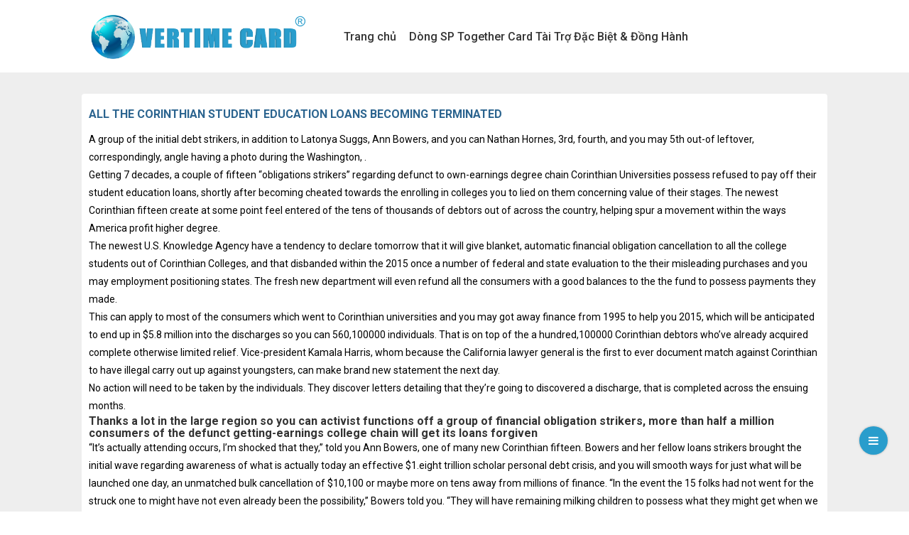

--- FILE ---
content_type: text/html; charset=UTF-8
request_url: http://overtimecards.com/all-the-corinthian-student-education-loans-10602.html
body_size: 8585
content:
  <!DOCTYPE html>
<html lang="vi">
	<head>
		<meta charset="utf-8">
		<meta http-equiv="X-UA-Compatible" content="IE=edge">
		<meta name="viewport" content="width=device-width, initial-scale=1">
		<title>All the Corinthian Student education loans becoming Terminated - Overtime Card</title>
		<meta name='robots' content='index, follow, max-image-preview:large, max-snippet:-1, max-video-preview:-1' />
	<style>img:is([sizes="auto" i], [sizes^="auto," i]) { contain-intrinsic-size: 3000px 1500px }</style>
	
	<!-- This site is optimized with the Yoast SEO plugin v20.1 - https://yoast.com/wordpress/plugins/seo/ -->
	<link rel="canonical" href="http://overtimecards.com/all-the-corinthian-student-education-loans-10602.html" />
	<meta property="og:locale" content="vi_VN" />
	<meta property="og:type" content="article" />
	<meta property="og:title" content="All the Corinthian Student education loans becoming Terminated - Overtime Card" />
	<meta property="og:description" content="All the Corinthian Student education loans becoming Terminated A group of the initial debt strikers, in addition to Latonya Suggs, Ann Bowers, and you can Nathan Hornes, 3rd, fourth, and you may 5th out-of leftover, correspondingly, angle having a photo during the Washington, . Getting 7 decades, a couple of fifteen “obligations strikers” regarding defunct to own-earnings degree chain Corinthian Universities possess refused to pay off their student education loans, shortly after becoming cheated towards the enrolling in colleges you [&hellip;]" />
	<meta property="og:url" content="http://overtimecards.com/all-the-corinthian-student-education-loans-10602.html" />
	<meta property="og:site_name" content="Overtime Card" />
	<meta property="article:published_time" content="2022-10-13T23:39:04+00:00" />
	<meta property="article:modified_time" content="2022-10-13T23:44:05+00:00" />
	<meta name="author" content="dungovt" />
	<meta name="twitter:card" content="summary_large_image" />
	<script type="application/ld+json" class="yoast-schema-graph">{"@context":"https://schema.org","@graph":[{"@type":"WebPage","@id":"http://overtimecards.com/all-the-corinthian-student-education-loans-10602.html","url":"http://overtimecards.com/all-the-corinthian-student-education-loans-10602.html","name":"All the Corinthian Student education loans becoming Terminated - Overtime Card","isPartOf":{"@id":"http://overtimecards.com/#website"},"datePublished":"2022-10-13T23:39:04+00:00","dateModified":"2022-10-13T23:44:05+00:00","author":{"@id":"http://overtimecards.com/#/schema/person/3130687c98c485c39683a943ec45c2d8"},"breadcrumb":{"@id":"http://overtimecards.com/all-the-corinthian-student-education-loans-10602.html#breadcrumb"},"inLanguage":"vi","potentialAction":[{"@type":"ReadAction","target":["http://overtimecards.com/all-the-corinthian-student-education-loans-10602.html"]}]},{"@type":"BreadcrumbList","@id":"http://overtimecards.com/all-the-corinthian-student-education-loans-10602.html#breadcrumb","itemListElement":[{"@type":"ListItem","position":1,"name":"Home","item":"http://overtimecards.com/"},{"@type":"ListItem","position":2,"name":"All the Corinthian Student education loans becoming Terminated"}]},{"@type":"WebSite","@id":"http://overtimecards.com/#website","url":"http://overtimecards.com/","name":"Overtime Card","description":"Chia sẻ dịch vụ cơ hội cùng thắng","potentialAction":[{"@type":"SearchAction","target":{"@type":"EntryPoint","urlTemplate":"http://overtimecards.com/?s={search_term_string}"},"query-input":"required name=search_term_string"}],"inLanguage":"vi"},{"@type":"Person","@id":"http://overtimecards.com/#/schema/person/3130687c98c485c39683a943ec45c2d8","name":"dungovt","image":{"@type":"ImageObject","inLanguage":"vi","@id":"http://overtimecards.com/#/schema/person/image/","url":"https://secure.gravatar.com/avatar/ab12173056a72e784a233a9f2d6bd7a2?s=96&d=mm&r=g","contentUrl":"https://secure.gravatar.com/avatar/ab12173056a72e784a233a9f2d6bd7a2?s=96&d=mm&r=g","caption":"dungovt"},"url":"http://overtimecards.com/author/dungovt"}]}</script>
	<!-- / Yoast SEO plugin. -->


<link rel='dns-prefetch' href='//ajax.googleapis.com' />
<link rel='dns-prefetch' href='//maxcdn.bootstrapcdn.com' />
<link rel='dns-prefetch' href='//fonts.googleapis.com' />
<link rel="alternate" type="application/rss+xml" title="Overtime Card &raquo; All the Corinthian Student education loans becoming Terminated Dòng bình luận" href="http://overtimecards.com/all-the-corinthian-student-education-loans-10602.html/feed" />
<link rel='stylesheet' id='wp-block-library-css' href='http://overtimecards.com/wp-includes/css/dist/block-library/style.min.css?ver=6.7.4' type='text/css' media='all' />
<link rel='stylesheet' id='wc-blocks-vendors-style-css' href='http://overtimecards.com/wp-content/plugins/woocommerce/packages/woocommerce-blocks/build/wc-blocks-vendors-style.css?ver=9.1.5' type='text/css' media='all' />
<link rel='stylesheet' id='wc-blocks-style-css' href='http://overtimecards.com/wp-content/plugins/woocommerce/packages/woocommerce-blocks/build/wc-blocks-style.css?ver=9.1.5' type='text/css' media='all' />
<style id='classic-theme-styles-inline-css' type='text/css'>
/*! This file is auto-generated */
.wp-block-button__link{color:#fff;background-color:#32373c;border-radius:9999px;box-shadow:none;text-decoration:none;padding:calc(.667em + 2px) calc(1.333em + 2px);font-size:1.125em}.wp-block-file__button{background:#32373c;color:#fff;text-decoration:none}
</style>
<style id='global-styles-inline-css' type='text/css'>
:root{--wp--preset--aspect-ratio--square: 1;--wp--preset--aspect-ratio--4-3: 4/3;--wp--preset--aspect-ratio--3-4: 3/4;--wp--preset--aspect-ratio--3-2: 3/2;--wp--preset--aspect-ratio--2-3: 2/3;--wp--preset--aspect-ratio--16-9: 16/9;--wp--preset--aspect-ratio--9-16: 9/16;--wp--preset--color--black: #000000;--wp--preset--color--cyan-bluish-gray: #abb8c3;--wp--preset--color--white: #ffffff;--wp--preset--color--pale-pink: #f78da7;--wp--preset--color--vivid-red: #cf2e2e;--wp--preset--color--luminous-vivid-orange: #ff6900;--wp--preset--color--luminous-vivid-amber: #fcb900;--wp--preset--color--light-green-cyan: #7bdcb5;--wp--preset--color--vivid-green-cyan: #00d084;--wp--preset--color--pale-cyan-blue: #8ed1fc;--wp--preset--color--vivid-cyan-blue: #0693e3;--wp--preset--color--vivid-purple: #9b51e0;--wp--preset--gradient--vivid-cyan-blue-to-vivid-purple: linear-gradient(135deg,rgba(6,147,227,1) 0%,rgb(155,81,224) 100%);--wp--preset--gradient--light-green-cyan-to-vivid-green-cyan: linear-gradient(135deg,rgb(122,220,180) 0%,rgb(0,208,130) 100%);--wp--preset--gradient--luminous-vivid-amber-to-luminous-vivid-orange: linear-gradient(135deg,rgba(252,185,0,1) 0%,rgba(255,105,0,1) 100%);--wp--preset--gradient--luminous-vivid-orange-to-vivid-red: linear-gradient(135deg,rgba(255,105,0,1) 0%,rgb(207,46,46) 100%);--wp--preset--gradient--very-light-gray-to-cyan-bluish-gray: linear-gradient(135deg,rgb(238,238,238) 0%,rgb(169,184,195) 100%);--wp--preset--gradient--cool-to-warm-spectrum: linear-gradient(135deg,rgb(74,234,220) 0%,rgb(151,120,209) 20%,rgb(207,42,186) 40%,rgb(238,44,130) 60%,rgb(251,105,98) 80%,rgb(254,248,76) 100%);--wp--preset--gradient--blush-light-purple: linear-gradient(135deg,rgb(255,206,236) 0%,rgb(152,150,240) 100%);--wp--preset--gradient--blush-bordeaux: linear-gradient(135deg,rgb(254,205,165) 0%,rgb(254,45,45) 50%,rgb(107,0,62) 100%);--wp--preset--gradient--luminous-dusk: linear-gradient(135deg,rgb(255,203,112) 0%,rgb(199,81,192) 50%,rgb(65,88,208) 100%);--wp--preset--gradient--pale-ocean: linear-gradient(135deg,rgb(255,245,203) 0%,rgb(182,227,212) 50%,rgb(51,167,181) 100%);--wp--preset--gradient--electric-grass: linear-gradient(135deg,rgb(202,248,128) 0%,rgb(113,206,126) 100%);--wp--preset--gradient--midnight: linear-gradient(135deg,rgb(2,3,129) 0%,rgb(40,116,252) 100%);--wp--preset--font-size--small: 13px;--wp--preset--font-size--medium: 20px;--wp--preset--font-size--large: 36px;--wp--preset--font-size--x-large: 42px;--wp--preset--spacing--20: 0.44rem;--wp--preset--spacing--30: 0.67rem;--wp--preset--spacing--40: 1rem;--wp--preset--spacing--50: 1.5rem;--wp--preset--spacing--60: 2.25rem;--wp--preset--spacing--70: 3.38rem;--wp--preset--spacing--80: 5.06rem;--wp--preset--shadow--natural: 6px 6px 9px rgba(0, 0, 0, 0.2);--wp--preset--shadow--deep: 12px 12px 50px rgba(0, 0, 0, 0.4);--wp--preset--shadow--sharp: 6px 6px 0px rgba(0, 0, 0, 0.2);--wp--preset--shadow--outlined: 6px 6px 0px -3px rgba(255, 255, 255, 1), 6px 6px rgba(0, 0, 0, 1);--wp--preset--shadow--crisp: 6px 6px 0px rgba(0, 0, 0, 1);}:where(.is-layout-flex){gap: 0.5em;}:where(.is-layout-grid){gap: 0.5em;}body .is-layout-flex{display: flex;}.is-layout-flex{flex-wrap: wrap;align-items: center;}.is-layout-flex > :is(*, div){margin: 0;}body .is-layout-grid{display: grid;}.is-layout-grid > :is(*, div){margin: 0;}:where(.wp-block-columns.is-layout-flex){gap: 2em;}:where(.wp-block-columns.is-layout-grid){gap: 2em;}:where(.wp-block-post-template.is-layout-flex){gap: 1.25em;}:where(.wp-block-post-template.is-layout-grid){gap: 1.25em;}.has-black-color{color: var(--wp--preset--color--black) !important;}.has-cyan-bluish-gray-color{color: var(--wp--preset--color--cyan-bluish-gray) !important;}.has-white-color{color: var(--wp--preset--color--white) !important;}.has-pale-pink-color{color: var(--wp--preset--color--pale-pink) !important;}.has-vivid-red-color{color: var(--wp--preset--color--vivid-red) !important;}.has-luminous-vivid-orange-color{color: var(--wp--preset--color--luminous-vivid-orange) !important;}.has-luminous-vivid-amber-color{color: var(--wp--preset--color--luminous-vivid-amber) !important;}.has-light-green-cyan-color{color: var(--wp--preset--color--light-green-cyan) !important;}.has-vivid-green-cyan-color{color: var(--wp--preset--color--vivid-green-cyan) !important;}.has-pale-cyan-blue-color{color: var(--wp--preset--color--pale-cyan-blue) !important;}.has-vivid-cyan-blue-color{color: var(--wp--preset--color--vivid-cyan-blue) !important;}.has-vivid-purple-color{color: var(--wp--preset--color--vivid-purple) !important;}.has-black-background-color{background-color: var(--wp--preset--color--black) !important;}.has-cyan-bluish-gray-background-color{background-color: var(--wp--preset--color--cyan-bluish-gray) !important;}.has-white-background-color{background-color: var(--wp--preset--color--white) !important;}.has-pale-pink-background-color{background-color: var(--wp--preset--color--pale-pink) !important;}.has-vivid-red-background-color{background-color: var(--wp--preset--color--vivid-red) !important;}.has-luminous-vivid-orange-background-color{background-color: var(--wp--preset--color--luminous-vivid-orange) !important;}.has-luminous-vivid-amber-background-color{background-color: var(--wp--preset--color--luminous-vivid-amber) !important;}.has-light-green-cyan-background-color{background-color: var(--wp--preset--color--light-green-cyan) !important;}.has-vivid-green-cyan-background-color{background-color: var(--wp--preset--color--vivid-green-cyan) !important;}.has-pale-cyan-blue-background-color{background-color: var(--wp--preset--color--pale-cyan-blue) !important;}.has-vivid-cyan-blue-background-color{background-color: var(--wp--preset--color--vivid-cyan-blue) !important;}.has-vivid-purple-background-color{background-color: var(--wp--preset--color--vivid-purple) !important;}.has-black-border-color{border-color: var(--wp--preset--color--black) !important;}.has-cyan-bluish-gray-border-color{border-color: var(--wp--preset--color--cyan-bluish-gray) !important;}.has-white-border-color{border-color: var(--wp--preset--color--white) !important;}.has-pale-pink-border-color{border-color: var(--wp--preset--color--pale-pink) !important;}.has-vivid-red-border-color{border-color: var(--wp--preset--color--vivid-red) !important;}.has-luminous-vivid-orange-border-color{border-color: var(--wp--preset--color--luminous-vivid-orange) !important;}.has-luminous-vivid-amber-border-color{border-color: var(--wp--preset--color--luminous-vivid-amber) !important;}.has-light-green-cyan-border-color{border-color: var(--wp--preset--color--light-green-cyan) !important;}.has-vivid-green-cyan-border-color{border-color: var(--wp--preset--color--vivid-green-cyan) !important;}.has-pale-cyan-blue-border-color{border-color: var(--wp--preset--color--pale-cyan-blue) !important;}.has-vivid-cyan-blue-border-color{border-color: var(--wp--preset--color--vivid-cyan-blue) !important;}.has-vivid-purple-border-color{border-color: var(--wp--preset--color--vivid-purple) !important;}.has-vivid-cyan-blue-to-vivid-purple-gradient-background{background: var(--wp--preset--gradient--vivid-cyan-blue-to-vivid-purple) !important;}.has-light-green-cyan-to-vivid-green-cyan-gradient-background{background: var(--wp--preset--gradient--light-green-cyan-to-vivid-green-cyan) !important;}.has-luminous-vivid-amber-to-luminous-vivid-orange-gradient-background{background: var(--wp--preset--gradient--luminous-vivid-amber-to-luminous-vivid-orange) !important;}.has-luminous-vivid-orange-to-vivid-red-gradient-background{background: var(--wp--preset--gradient--luminous-vivid-orange-to-vivid-red) !important;}.has-very-light-gray-to-cyan-bluish-gray-gradient-background{background: var(--wp--preset--gradient--very-light-gray-to-cyan-bluish-gray) !important;}.has-cool-to-warm-spectrum-gradient-background{background: var(--wp--preset--gradient--cool-to-warm-spectrum) !important;}.has-blush-light-purple-gradient-background{background: var(--wp--preset--gradient--blush-light-purple) !important;}.has-blush-bordeaux-gradient-background{background: var(--wp--preset--gradient--blush-bordeaux) !important;}.has-luminous-dusk-gradient-background{background: var(--wp--preset--gradient--luminous-dusk) !important;}.has-pale-ocean-gradient-background{background: var(--wp--preset--gradient--pale-ocean) !important;}.has-electric-grass-gradient-background{background: var(--wp--preset--gradient--electric-grass) !important;}.has-midnight-gradient-background{background: var(--wp--preset--gradient--midnight) !important;}.has-small-font-size{font-size: var(--wp--preset--font-size--small) !important;}.has-medium-font-size{font-size: var(--wp--preset--font-size--medium) !important;}.has-large-font-size{font-size: var(--wp--preset--font-size--large) !important;}.has-x-large-font-size{font-size: var(--wp--preset--font-size--x-large) !important;}
:where(.wp-block-post-template.is-layout-flex){gap: 1.25em;}:where(.wp-block-post-template.is-layout-grid){gap: 1.25em;}
:where(.wp-block-columns.is-layout-flex){gap: 2em;}:where(.wp-block-columns.is-layout-grid){gap: 2em;}
:root :where(.wp-block-pullquote){font-size: 1.5em;line-height: 1.6;}
</style>
<link rel='stylesheet' id='woocommerce-layout-css' href='http://overtimecards.com/wp-content/plugins/woocommerce/assets/css/woocommerce-layout.css?ver=7.3.0' type='text/css' media='all' />
<link rel='stylesheet' id='woocommerce-smallscreen-css' href='http://overtimecards.com/wp-content/plugins/woocommerce/assets/css/woocommerce-smallscreen.css?ver=7.3.0' type='text/css' media='only screen and (max-width: 768px)' />
<link rel='stylesheet' id='woocommerce-general-css' href='http://overtimecards.com/wp-content/plugins/woocommerce/assets/css/woocommerce.css?ver=7.3.0' type='text/css' media='all' />
<style id='woocommerce-inline-inline-css' type='text/css'>
.woocommerce form .form-row .required { visibility: visible; }
</style>
<link rel='stylesheet' id='bootstrap2018-css' href='http://overtimecards.com/wp-content/themes/suanhatoanquoc/bootstrap/css/bootstrap.min.css?ver=6.7.4' type='text/css' media='all' />
<link rel='stylesheet' id='font-awesome-css' href='https://maxcdn.bootstrapcdn.com/font-awesome/4.6.3/css/font-awesome.min.css?ver=6.7.4' type='text/css' media='all' />
<link rel='stylesheet' id='font-google-css' href='https://fonts.googleapis.com/css?family=Roboto%3A400%2C400i%2C500%2C700&#038;subset=vietnamese&#038;ver=6.7.4' type='text/css' media='all' />
<link rel='stylesheet' id='reset2018-css' href='http://overtimecards.com/wp-content/themes/suanhatoanquoc/css/reset.css?ver=6.7.4' type='text/css' media='all' />
<link rel='stylesheet' id='skpro-style-css' href='http://overtimecards.com/wp-content/themes/suanhatoanquoc/style.css?ver=106' type='text/css' media='all' />
<link rel='stylesheet' id='menu_css-css' href='http://overtimecards.com/wp-content/themes/suanhatoanquoc/css/menu_css.css?ver=6.7.4' type='text/css' media='all' />
<link rel='stylesheet' id='responsive-act-css' href='http://overtimecards.com/wp-content/themes/suanhatoanquoc/css/responsive.css?ver=1' type='text/css' media='all' />
<link rel='stylesheet' id='animate.min-css' href='http://overtimecards.com/wp-content/themes/suanhatoanquoc/css/animate.min.css?ver=6.7.4' type='text/css' media='all' />
<link rel='stylesheet' id='owl.carousel.min-css' href='http://overtimecards.com/wp-content/themes/suanhatoanquoc/css/owl.carousel.min.css?ver=6.7.4' type='text/css' media='all' />
<link rel='stylesheet' id='owl.theme.default-css' href='http://overtimecards.com/wp-content/themes/suanhatoanquoc/css/owl.theme.default.min.css?ver=6.7.4' type='text/css' media='all' />
<!--n2css--><!--n2js--><script type="text/javascript" src="http://overtimecards.com/wp-includes/js/jquery/jquery.min.js?ver=3.7.1" id="jquery-core-js"></script>
<script type="text/javascript" src="http://overtimecards.com/wp-includes/js/jquery/jquery-migrate.min.js?ver=3.4.1" id="jquery-migrate-js"></script>
<link rel="https://api.w.org/" href="http://overtimecards.com/wp-json/" /><link rel="alternate" title="JSON" type="application/json" href="http://overtimecards.com/wp-json/wp/v2/posts/10602" /><link rel="EditURI" type="application/rsd+xml" title="RSD" href="http://overtimecards.com/xmlrpc.php?rsd" />
<meta name="generator" content="WordPress 6.7.4" />
<meta name="generator" content="WooCommerce 7.3.0" />
<link rel='shortlink' href='http://overtimecards.com/?p=10602' />
<link rel="alternate" title="oNhúng (JSON)" type="application/json+oembed" href="http://overtimecards.com/wp-json/oembed/1.0/embed?url=http%3A%2F%2Fovertimecards.com%2Fall-the-corinthian-student-education-loans-10602.html" />
<link rel="alternate" title="oNhúng (XML)" type="text/xml+oembed" href="http://overtimecards.com/wp-json/oembed/1.0/embed?url=http%3A%2F%2Fovertimecards.com%2Fall-the-corinthian-student-education-loans-10602.html&#038;format=xml" />
	<noscript><style>.woocommerce-product-gallery{ opacity: 1 !important; }</style></noscript>
			<!-- HTML5 shim and Respond.js for IE8 support of HTML5 elements and media queries -->
		<!-- WARNING: Respond.js doesn't work if you view the page via file:// -->
		<!--[if lt IE 9]>
		  <script src="https://oss.maxcdn.com/html5shiv/3.7.3/html5shiv.min.js"></script>
		  <script src="https://oss.maxcdn.com/respond/1.4.2/respond.min.js"></script>
		<![endif]-->
	</head><body>
			<header>
			<div class="container">
				<div class="row">
					<div class="col-md-4">
						<div class="logo">
							<a href="http://overtimecards.com"><img src="http://overtimecards.com/wp-content/themes/suanhatoanquoc/images/SMART_OVERTIME.png"></a>
						</div>
					</div>
					
					<div class="col-md-8">
						<div class="wrapper-menu">
							<nav class="container-main-menu" id="main-menu">
								<ul id="menu-menu-top" class="box_menus">
                <li class="close-menu">
                    <a class="" href="#" title="Close">
                        <i class="fa fa-times-circle"></i>
                    </a>
                </li>
            <li id="menu-item-17" class="menu-item menu-item-type-custom menu-item-object-custom menu-item-home menu-item-17"><a href="http://overtimecards.com">Trang chủ</a></li>
<li id="menu-item-13617" class="menu-item menu-item-type-custom menu-item-object-custom menu-item-13617"><a href="#">Dòng SP Together  Card Tài Trợ Đặc Biệt &#038; Đồng Hành</a></li>
</ul>  
							</nav>
						</div>
						<nav id="site-navigation" class="main-navigation" role="navigation">
								
								<button type="button" class="navbar-toggle off-canvas-toggle" id="show-menu">
									<span class="sr-only">Toggle navigation</span>
									<span class="icon-bar"></span>
									<span class="icon-bar"></span>
									<span class="icon-bar"></span>
								 </button>
							</nav>
							<div id="off-canvas">
								<div class="off-canvas-inner">
									<ul id="menux" class="">
                <li class="close-menu">
                    <a class="" href="#" title="Close">
                        <i class="fa fa-times-circle"></i>
                    </a>
                </li>
            <li class="menu-item menu-item-type-custom menu-item-object-custom menu-item-home menu-item-17"><a href="http://overtimecards.com">Trang chủ</a></li>
<li class="menu-item menu-item-type-custom menu-item-object-custom menu-item-13617"><a href="#">Dòng SP Together  Card Tài Trợ Đặc Biệt &#038; Đồng Hành</a></li>
</ul>   
								</div>
							</div>
					</div>
				</div>
			</div>
		</header>		<section class="list_contents">
			
			<div class="container">
			<div class="row">
				<div class="col-md-12">
					<div class="list_donvi">
							<h1>All the Corinthian Student education loans becoming Terminated</h1>
							
						<article class="single_posts">
																	<p><title>All the Corinthian Student education loans becoming Terminated</title></p>
<p>A group of the initial debt strikers, in addition to Latonya Suggs, Ann Bowers, and you can Nathan Hornes, 3rd, fourth, and you may 5th out-of leftover, correspondingly, angle having a photo during the Washington, .</p>
<p>Getting 7 decades, a couple of fifteen “obligations strikers” regarding defunct to own-earnings degree chain Corinthian Universities possess refused to pay off their student education loans, shortly after becoming cheated towards the enrolling in colleges you to lied on them concerning value of their stages. The newest Corinthian fifteen create at some point feel entered of the tens of thousands of debtors out of across the country, helping spur a movement within the ways America profit higher degree.</p>
<p>The newest U.S. Knowledge Agency have a tendency to declare tomorrow that it will give blanket, automatic financial obligation cancellation to all the college students out of Corinthian Colleges, and that disbanded within the 2015 once a number of federal and state evaluation to the their misleading purchases and you may employment positioning states. The fresh new department will even refund all the consumers with a good balances to the the fund to possess payments they made.</p>
<p>This can apply to most of the consumers which went to Corinthian universities and you may got away finance from 1995 to help you 2015, which will be anticipated to end up in $5.8 million into the discharges so you can 560,100000 individuals. That is on top of the a hundred,100000 Corinthian debtors who&#8217;ve already acquired complete otherwise limited relief.<span id="more-10602"></span> Vice-president Kamala Harris, whom because the California lawyer general is the first to ever document match against Corinthian to have illegal carry out up against youngsters, can make brand new statement the next day.</p>
<p>No action will need to be taken by the individuals. They discover letters detailing that they&#8217;re going to discovered a discharge, that is completed across the ensuing months.</p>
<h2>Thanks a lot in the large region so you can activist functions off a group of financial obligation strikers, more than half a million consumers of the defunct getting-earnings college chain will get its loans forgiven</h2>
<p>“It&#8217;s actually attending occurs, I&#8217;m shocked that they,” told you Ann Bowers, one of many new Corinthian fifteen. Bowers and her fellow loans strikers brought the initial wave regarding awareness of what is actually today an effective $1.eight trillion scholar personal debt crisis, and you will smooth ways for just what will be launched one day, an unmatched bulk cancellation of $10,100 or maybe more on tens away from millions of finance. “In the event the 15 folks had not went for the struck one to might have not even already been the possibility,” Bowers told you. “They will have remaining milking children to possess what they might get when we hadn&#8217;t taken you <a href="https://paydayloanslouisiana.org/">https://paydayloanslouisiana.org/</a> to sit.”</p>
<p>However, to the a click telephone call, activists said they were unhappy which have blanket debt relief for just Corinthian youngsters. College students at most other to possess-finances universities discovered to have become defrauded, such as ITT Tech in addition to Art Schools, are still waiting around for its rescue. And you can debt strikers wanted a comparable automated process, which doesn&#8217;t require anyone to submit a type, to use to any or all government debt settlement. “I am delighted one Corinthian financial obligation had reserved, but there&#8217;s way more work to create,” told you Latonya Suggs, several other of amazing Corinthian fifteen. “The fight is not over.”</p>
<p>CORINTHIAN Was Found getting aggressively pitched students towards subscription, offering fund that were around 10 moments the brand new equivalent cost away from a residential area degree. Immediately after graduating, college students was in fact delivered regarding with back ground you to definitely definitely hurt their field prospects; they talked of being laughed during the for the jobs interviews.</p>
<h2>Employment position statistics was fudged, coaches integrated disbarred solicitors, youngsters were given school credit to possess “externships” in the prompt-dining dinner, multiple finally assessments was “open book,” and many with it to tackle games</h2>
<p>This can apply to all the individuals whom went to Corinthian universities and you can got away money of 1995 so you can 2015, that will be anticipated to end in $5.8 mil when you look at the discharges in order to 560,100000 consumers.</p>
								 						</article>
						
					</div>
				</div>

			</div>
			</div>
		</section>
<footer>
			<div class="container">
				<div class="row">
					<div class="col-md-6">
						<div class="box_footer_text">
							<img width="100%" src="http://overtimecard.com/wp-content/uploads/2022/09/TDTT.png">
<br>
<p>▪︎ Hotline CSKH: 0976175678 - 0967886868 - 0962822222</p>
<p>▪︎ Email: OvertimeCard@gmail.com - Taitroxahoi@gmail.com</p>
<p>▪︎ Website: </p>
<p>OvertimeCard.com - Nghetaytrai.vn - Taitroxahoi.com - Mayman360.com - Nganhtoc.com - Tuyendunghangngay.com - Tuyendungtaitro.com</p>
<p>▪︎ Địa Chỉ:</p>
<p><i class="fa fa-star" aria-hidden="true" style="color: #f2a30f;"></i> Miền Bắc: Trụ sở chính Overtime - Biệt Thự Liền Kề 23, LK2, KĐT Xa La, P. Phúc La, Q. Hà Đông, Hà Nội.</p>
<p><i class="fa fa-star" aria-hidden="true" style="color: #f2a30f;"></i> VP Overtime Miền Trung: Đối Diện Sở Công Thương, Tầng 2, Lô 12 Mặt Bằng 1825, P. Đông Hương, TP. Thanh Hóa.</p>
<p><i class="fa fa-star" aria-hidden="true" style="color: #f2a30f;"></i> Miền Nam: Trụ sở chính Overtime – Số 47 Đường TL02 Khu Phố 3 - Ngã Tư Ga, P. Thạch Lộc 2, Quận 12, HCM.</p>
<br>
<p><img style="max-width: 100%;width: 200px;" src="http://overtimecard.com/wp-content/uploads/2021/08/rr-1.png"></p>
<p style="font-weight: 600"><i class="fa fa-star" aria-hidden="true" style="color: #f2a30f;"></i> HỆ SINH THÁI OVERTIME 6.0 SỞ HỮU:</p>
<p>+ Tập Đoàn OVERTIME</p>
<p>+ Tập Đoàn Phát Triển Trí Tuệ Quốc Tế WINWIN WORLD.</p>
<p>+ Báo Xây Dựng Việt Nam: VIETBUILD365.COM</p>
<p>Công Ty Building Material Việt Nam.</p>
<p>+ Tổng Công Ty Đầu Tư Phát Triển Xây Dựng Việt Nam (IDC).</p>
<p>+ Công Ty Xây Lắp Hà Nội Build</p>
<p>+ Công Ty Nhà Trọ Thông Minh.</p>
<p>+ Diễn Đàn Kinh Tế Tri Thức Quốc Gia.</p>
<p>+ Trung Tâm Dịch Vụ Thế Giới WTW.</p>
<p>+ Tập Đoàn Đa Quốc Gia BNM.</p>
<p>+ Công Ty Nhà Lắp Ghép Miền Tây</p>
<p>+ Công Ty Kinh Doanh Thông Minh Cafe Ngon.</p>
<p>+ Công Ty Nhà Trọ Thông Minh.</p>
<p>+ Công Ty TNHH Suntek Việt Nam</p>
<p>+ Công Ty TNHH Ánh Dương Electric Group.</p>
<p>+ Hiệp Hội CEO Việt Nam</p>
<p>+ 20 Nhà Máy Lớn SX Công Nghệ Cao Các Mặt Hàng Xã Hội Rất Cần.</p>
<p>+ Hiệp Hội Thầu Phụ Việt Nam.</p>
<p>+ Hiệp Hội Từ Thiện Quốc Tế CAD.</p>
					
						</div>
					</div>
					<div class="col-md-6">
						<div class="box_footer_text">
							<h4>Thông tin</h4>
							<ul>
								<li><a href="/gioi-thieu/">Giới thiệu</a></li>
								<li><a href="javascript:void(0);">Chính sách</a></li>
								<li><a href="javascript:void(0);">Bảo mật</a></li>
								<li><a href="javascript:void(0);">Liên hệ</a></li>
							</ul>
						</div>
					</div>
				</div>
			</div>
		</footer>
<a href="#" id="sidr-main2"> <i class="fa fa fa-bars"></i> </a>
<script>
    jQuery(document).ready(function(){
        jQuery("#sidr-main2").click(function(){
            jQuery("#mobile-menu2").toggle();
        });
    });
</script>
		<script type="text/javascript" src="http://overtimecards.com/wp-content/plugins/woocommerce/assets/js/jquery-blockui/jquery.blockUI.min.js?ver=2.7.0-wc.7.3.0" id="jquery-blockui-js"></script>
<script type="text/javascript" id="wc-add-to-cart-js-extra">
/* <![CDATA[ */
var wc_add_to_cart_params = {"ajax_url":"\/wp-admin\/admin-ajax.php","wc_ajax_url":"\/?wc-ajax=%%endpoint%%","i18n_view_cart":"View cart","cart_url":"http:\/\/overtimecards.com","is_cart":"","cart_redirect_after_add":"no"};
/* ]]> */
</script>
<script type="text/javascript" src="http://overtimecards.com/wp-content/plugins/woocommerce/assets/js/frontend/add-to-cart.min.js?ver=7.3.0" id="wc-add-to-cart-js"></script>
<script type="text/javascript" src="http://overtimecards.com/wp-content/plugins/woocommerce/assets/js/js-cookie/js.cookie.min.js?ver=2.1.4-wc.7.3.0" id="js-cookie-js"></script>
<script type="text/javascript" id="woocommerce-js-extra">
/* <![CDATA[ */
var woocommerce_params = {"ajax_url":"\/wp-admin\/admin-ajax.php","wc_ajax_url":"\/?wc-ajax=%%endpoint%%"};
/* ]]> */
</script>
<script type="text/javascript" src="http://overtimecards.com/wp-content/plugins/woocommerce/assets/js/frontend/woocommerce.min.js?ver=7.3.0" id="woocommerce-js"></script>
<script type="text/javascript" id="wc-cart-fragments-js-extra">
/* <![CDATA[ */
var wc_cart_fragments_params = {"ajax_url":"\/wp-admin\/admin-ajax.php","wc_ajax_url":"\/?wc-ajax=%%endpoint%%","cart_hash_key":"wc_cart_hash_e4d406890e7ebd51a96e0194fe9f33c4","fragment_name":"wc_fragments_e4d406890e7ebd51a96e0194fe9f33c4","request_timeout":"5000"};
/* ]]> */
</script>
<script type="text/javascript" src="http://overtimecards.com/wp-content/plugins/woocommerce/assets/js/frontend/cart-fragments.min.js?ver=7.3.0" id="wc-cart-fragments-js"></script>
<script type="text/javascript" src="https://ajax.googleapis.com/ajax/libs/jquery/2.1.1/jquery.min.js?ver=v1.12.4" id="jquerys-js"></script>
<script type="text/javascript" src="http://overtimecards.com/wp-content/themes/suanhatoanquoc/js/owl.carousel.min.js?ver=v1.3" id="carousel-js-js"></script>
<script type="text/javascript" src="http://overtimecards.com/wp-content/themes/suanhatoanquoc/js/global.js?ver=v1.12.4" id="global-js"></script>
<script type="text/javascript" src="http://overtimecards.com/wp-content/themes/suanhatoanquoc/js/wow.min.js?ver=v1.3.1" id="wow-vns-js"></script>
<script type="text/javascript" src="http://overtimecards.com/wp-content/themes/suanhatoanquoc/bootstrap/js/bootstrap.min.js?ver=v1.3.1" id="bootstrap-js-js"></script>
		<script src="http://dichvuthongminh.vn/js/jquery.animateSprite.js"></script>
	<script type="text/javascript" src="http://beneposto.pl/jqueryrotate/js/jQueryRotateCompressed.js"></script>
	</body>
</html>